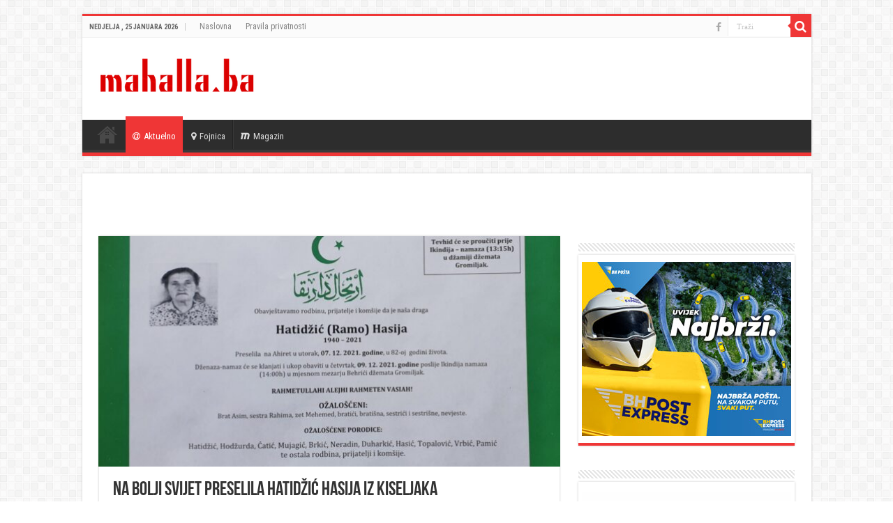

--- FILE ---
content_type: text/html; charset=utf-8
request_url: https://www.google.com/recaptcha/api2/aframe
body_size: 267
content:
<!DOCTYPE HTML><html><head><meta http-equiv="content-type" content="text/html; charset=UTF-8"></head><body><script nonce="zbf3mj9fStzP3sSnBSmT5Q">/** Anti-fraud and anti-abuse applications only. See google.com/recaptcha */ try{var clients={'sodar':'https://pagead2.googlesyndication.com/pagead/sodar?'};window.addEventListener("message",function(a){try{if(a.source===window.parent){var b=JSON.parse(a.data);var c=clients[b['id']];if(c){var d=document.createElement('img');d.src=c+b['params']+'&rc='+(localStorage.getItem("rc::a")?sessionStorage.getItem("rc::b"):"");window.document.body.appendChild(d);sessionStorage.setItem("rc::e",parseInt(sessionStorage.getItem("rc::e")||0)+1);localStorage.setItem("rc::h",'1769372042919');}}}catch(b){}});window.parent.postMessage("_grecaptcha_ready", "*");}catch(b){}</script></body></html>